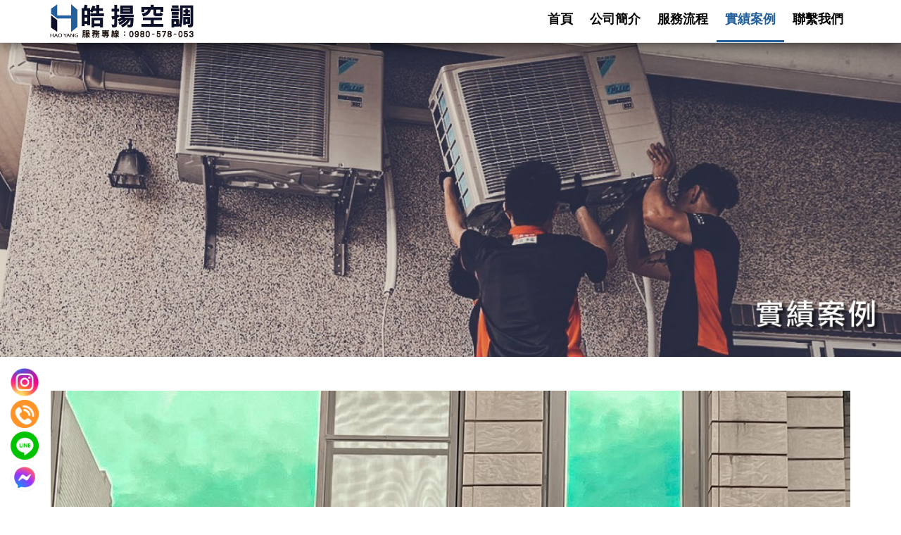

--- FILE ---
content_type: application/javascript
request_url: http://haoyang-air-conditioner.com/scripts/embed.js
body_size: 982
content:
function hello() {
}

(function(){
   // console.log('start');
})();

function ajax(url, options) {
    if (!url) {
        console.log("No Target URL is provided. URL : " + url);
        return -1;
    }

    var parameters = '';
    var callback = false; // callback function

    // Getting provided callback function
    if (typeof options.callback === 'function') {
        callback = options.callback;
    } else if (typeof options.callback === 'string') {
        callback = window[options.callback];
    }

    // Creating url string from the parameters
    if (options.data instanceof Object) {
        for (key in options.data) {
            if (parameters.length > 0) parameters = parameters + '&';
            parameters = parameters + key + '=' + options.data[key];
        }
    } else if (typeof options.data === 'string') {
        parameters = parameters + options.data;
    }

    // jsonp part
    if (options.jsonp) {
        var cbnum = Math.random().toString(16).slice(2);
        var script = document.createElement('script');

        if (parameters.length > 0) {
            parameters = '?' + parameters + '&callback=cb' + cbnum;
        } else {
            parameters = '?callback=cb' + cbnum;
        }

        window['cb' + cbnum] = function (data) {

            try {
                callback(data);
            }
            finally {
                delete window['cb' + cbnum];
                script.parentNode.removeChild(script);
            }
        }

        script.src = url + parameters;

        document.body.appendChild(script);

        // Local ajax part
    } else {
        var xmlhttp;

        if (window.XMLHttpRequest) {// code for IE7+, Firefox, Chrome, Opera, Safari
            xmlhttp = new XMLHttpRequest();
        } else {// code for IE6, IE5
            xmlhttp = new ActiveXObject("Microsoft.XMLHTTP");
        }

        if (!xmlhttp) {
            console.log("XMLHTTP initiating is failed");
            return -2;
        }

        if (callback) {
            xmlhttp.onreadystatechange = function () {
                if (xmlhttp.readyState == 4) {
                    if (xmlhttp.status == 200 || xmlhttp.status == 0) {
                        callback(xmlhttp.responseText);
                    } else {
                        console.log("XMLHTTP Response error : " + xmlhttp.statusText);
                        return -4;
                    }
                }
            }
        }

        try {
            if (options.isPost) {
                xmlhttp.open("POST", url, true);
                xmlhttp.setRequestHeader("Content-type", "application/x-www-form-urlencoded");
                xmlhttp.send(parameters);
            } else {
                xmlhttp.open("GET", url + '?' + parameters, true);
                xmlhttp.send();
            }
        } catch (err) {
            console.log("XMLHTTP Request error : " + err.message);
            return -3;
        }
    }
}